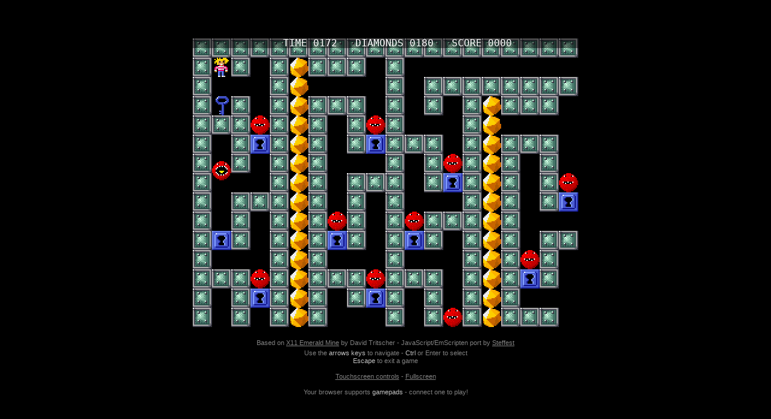

--- FILE ---
content_type: text/html
request_url: https://emeraldmines.net/play/src/dev.html?disk=347/16
body_size: 837
content:
<!doctype html>
<html lang="en-us">
<head>
	<title>Emerald Mine Online</title>
    <meta charset="utf-8">
    <meta http-equiv="Content-Type" content="text/html; charset=utf-8">
	<meta name="viewport" content="width=device-width initial-scale=1 user-scalable=no">
	<meta name="mobile-web-app-capable" content="yes">
	<link rel="manifest" href="manifest.json">

    <link rel="stylesheet" type="text/css" href="style/main.css">

    <script src="script/enum.js"></script>
    <script src="script/eventbus.js"></script>
    <script src="script/util.js"></script>
    <script src="script/base64.js"></script>

    <script src="script/gamepad.js"></script>
    <script src="script/audio.js"></script>
    <script src="script/recording.js"></script>
    <script src="script/sprites.js"></script>


    <script src="script/fetchService.js"></script>
    <script src="script/api.js"></script>

    <script src="script/main.js"></script>

</head>
<body>

<div id="container">

<div id="loading">
    <div class="spinner" id='spinner'></div>
    <div id="status">Downloading...</div>

    <progress value="0" max="100" id="progress" hidden=1></progress>

</div>


    <canvas id="canvas" oncontextmenu="event.preventDefault()"></canvas>

    <div id="info">

        <div>Based on <a href="https://www.emeraldmines.net/?emeraldx11" target="_blank">X11 Emerald Mine</a> by David Tritscher - JavaScript/EmScripten port by <a href="https://www.steffest.com" target="_blank">Steffest</a></div>
        Use the <span>arrows keys</span> to navigate - <span>Ctrl</span> or Enter to select<br>
        <span>Escape</span> to exit a game<br><br>
		<a href="touch.html">Touchscreen controls</a> - <a href="javascript://" onclick="toggleFullScreen()">Fullscreen</a>
		<div id="gamepad"></div>

    </div>

</div>

<script async type="text/javascript" src="script/ems_module.js"></script>
<script async type="text/javascript" src="emerald.js"></script>
</body>
</html>





--- FILE ---
content_type: application/javascript
request_url: https://emeraldmines.net/play/src/script/audio.js
body_size: 949
content:
window.AudioContext = window.AudioContext||window.webkitAudioContext;

var Audio = function(){
	var me = {};
	var context;
	if (AudioContext) context = new AudioContext();
	var hasAudio = !!context;
	var isLoaded = false;

	var buffers = [];
	var masterVolume;

	var sampleSize = [
		13080,
		2248,
		1698,
		5306,
		82,
		2034,
		2500,
		1840,
		2196,
		1506,
		6532,
		658,
		392,
		2518,
		2274,
		1548,
		2108,
		758,
		3700,
		1352,
		314,
		468,
		1506,
		2176,
		2494,
		1302,
		854,
		778,
		1178,
		776,
		902
	];


	if (!hasAudio) {
		console.error("No audio context! No sounds will be played")
	}

	function loadFile(url,next) {
		var xhr = new XMLHttpRequest();
		xhr.open('GET', url, true);
		xhr.responseType = 'arraybuffer';
		xhr.onload = function(e) {
			next(this.response);
		};
		xhr.send();
	}


	if (hasAudio){

		masterVolume = context.createGain();
		masterVolume.gain.value = 0.5;
		masterVolume.connect(context.destination);

		loadFile("audio8bit.wav",function(arrayBuffer){
			context.decodeAudioData(arrayBuffer, function(sampleBuffer) {

				var sampleData = sampleBuffer.getChannelData(0);
				var factor = sampleBuffer.sampleRate/8000;

				// fill buffers
				var offset = 0;
				for (var i = 0, len = sampleSize.length; i<len; i++){
					var size = Math.round(sampleSize[i] * factor);

					var buffer = context.createBuffer(1, size, context.sampleRate);
					var bufferData = buffer.getChannelData(0);

					for(var j=0; j < size; j++) {
						bufferData[j] = sampleData[j + offset];
					}
					buffers.push(buffer);
					offset += size;
				}

				console.log('Audio loaded',offset,sampleData.length);
				isLoaded = true;



			}, function(e) {
				console.log('Error decoding file', e);
			});
		});
	}

	me.playSample = function(index){

		if (Game.skipOutput) return;

		if (index == 0){
			EventBus.trigger(EVENT.GAME_WON);
		}

		if (index == 1){
			if (Game.ended) return;
			console.log("Player died at " + Game.tick);
		}
		if (index == 3 && Game.ended) return;

		if (hasAudio && isLoaded){
			var source = context.createBufferSource();
			source.buffer = buffers[index];
			source.connect(masterVolume);
			source.start(0);
		}
	};


	return me;




}();